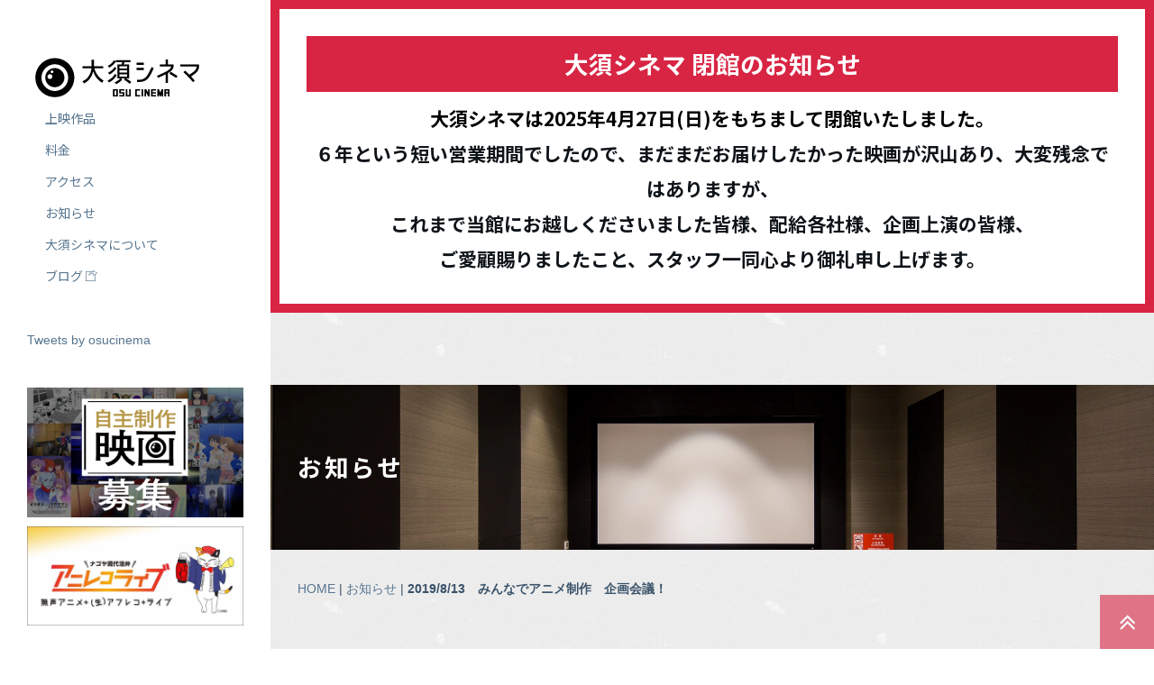

--- FILE ---
content_type: text/html
request_url: http://www.osucinema.com/topics/20190813.html
body_size: 20624
content:
<!DOCTYPE html>
<html lang="ja-JP">
 <head> 
  <meta charset="UTF-8"> 
  <meta http-equiv="content-type" content="text/html; charset=UTF-8"> 
  <meta name="google-site-verification" content="-cMtu2Ne8Li4gNzBATL23QBgJ5B5uu7FFNmhYb0NEJ4"> 
  <meta name="robots" content="index"> 
  <meta name="viewport" content="width=device-width, initial-scale=1"> 
  <meta name="description" content="「大須の街に映画館を復活させたい」という思いが出発点の大須シネマのサイトです。"> 
  <meta property="og:title" content="2019/8/13　みんなでアニメ制作　企画会議！｜ お知らせ｜大須シネマ"> 
  <meta property="og:type" content="website"> 
  <meta property="og:image" content="http://www.osucinema.com/bdflashinfo/thumbnail.png"> 
  <meta property="og:url" content="http://www.osucinema.com/topics/20190813.html"> 
  <meta property="og:site_name" content="大須シネマ"> 
  <meta property="og:description" content="「大須の街に映画館を復活させたい」という思いが出発点の大須シネマのサイトです。"> 
  <meta name="twitter:card" content="summary_large_image"> 
  <meta name="twitter:image" content="http://www.osucinema.com/bdflashinfo/thumbnail.png"> 
  <meta name="note:card" content="summary_large_image"> 
  <link rel="canonical" href="http://www.osucinema.com/topics/20190813.html"> 
  <title>2019/8/13　みんなでアニメ制作　企画会議！｜ お知らせ｜大須シネマ</title> 
  <link rel="stylesheet" type="text/css" href="../_module/styles/bind.css?v=17.0.4" id="bind-css"> 
  <link rel="stylesheet" type="text/css" href="../_dress/po012a/base.css?1746083461129"> 
  <link rel="stylesheet" type="text/css" href="20190813.css?1746083461130c0100" id="page-css">    
  <link rel="stylesheet" type="text/css" href="https://fonts.googleapis.com/css?family=Noto+Sans+JP:100,200,300,regular,500,600,700,800,900&amp;display=swap"> 
  <link rel="stylesheet" type="text/css" href="https://fonts.googleapis.com/css?family=Noto+Serif+JP:700&amp;display=swap"> 
  <link rel="stylesheet" type="text/css" href="../_webfonts.css?1746083461132" id="webfont-css"> 
  <link rel="stylesheet" type="text/css" href="../_csslinkbtn/btn-import.css?1746083446858" id="linkbtn-css"> 
  <!-- custom_tags_start --> 
  <link href="https://maxcdn.bootstrapcdn.com/font-awesome/4.7.0/css/font-awesome.min.css" rel="stylesheet"> 
  <link href="../_userdata/css/style.css" rel="stylesheet" type="text/css"> 
  <!-- custom_tags_end --> 
  <!-- Google tag (gtag.js) --> 
  <script async src="https://www.googletagmanager.com/gtag/js?id=G-1F685SJ8WN"></script> 
  <script>
  window.dataLayer = window.dataLayer || [];
  function gtag(){dataLayer.push(arguments);}
  gtag('js', new Date());

  gtag('config', 'G-1F685SJ8WN');
</script> 
  <!-- Global site tag (gtag.js) - Google Analytics --> 
  <script async src="https://www.googletagmanager.com/gtag/js?id=UA-127155822-1"></script> 
  <script>
  window.dataLayer = window.dataLayer || [];
  function gtag(){dataLayer.push(arguments);}
  gtag('js', new Date());

  gtag('config', 'UA-127155822-1');
</script> 
 </head> 
 <body id="l-3" class="l-3 l-fixed-side -dress_po012a bd-webp" data-type="responsive" data-ga-traking="true" data-layout-type="sidefixed" data-page-animation="none"> 
  <div id="page" class="bg-window "> 
   <div class="bg-document"> 
    <noscript> 
     <div id="js-off"> 
      <img src="../_module/images/noscript.gif" alt="Enable JavaScript in your browser. このウェブサイトはJavaScriptをオンにしてご覧下さい。"> 
     </div> 
    </noscript> 
    <div id="a-header" data-float="false" class="a-header   cssskin-_area_header"> 
     <header> 
      <div class="site_frame"> 
       <section> 
        <div id="bk664" class="b-plain -blog-article c-space_normal c-sp-space_normal c-sp-padding_normal is-pc-hide cssskin-_block_header" data-bk-id="bk664" data-shared="true" data-sharedname="_スマホヘッダ"> 
         <div class=" column -column1"> 
          <div class="c-none c-left"> 
           <div class="c-img   "> 
            <picture> 
             <source type="image/webp" srcset="../_src/75/osucinema_logo_s_bk.webp?v=1746083446858"> 
             <img src="../_src/75/osucinema_logo_s_bk.png?v=1746083446858" width="200" height="56" alt="大須シネマ" id="imgsrc75_1" loading="lazy"> 
            </picture> 
           </div> 
          </div> 
         </div> 
        </div> 
       </section> 
      </div> 
     </header> 
    </div> 
    <div id="a-billboard" class="a-billboard    cssskin-_area_billboard"> 
     <div class="site_frame"> 
      <section> 
       <div id="bk665" class="b-plain c-space_normal c-sp-space_normal c-sp-padding_init is-pc-hide cssskin-_block_billboard" data-bk-id="bk665" data-shared="true" data-sharedname="_スマホグローバルメニュー"> 
        <div class=" column -column1"> 
         <nav> 
          <div id="js-globalNavigation" data-slide-type="rightSlide" data-btn-position="rightTop_fixed"> 
           <div class=" -menu_center"> 
            <ul class="c-menu -menu_a menu-parts"> 
             <li class=" c-left"><a href="../movie/index.html" data-pid="41">上映作品</a></li> 
             <li class=" c-left"><a href="../price.html" data-pid="12">料金</a></li> 
             <li class=" c-left"><a href="../access.html" data-pid="14">アクセス</a></li> 
             <li class=" c-left"><a href="../topics/index.html" data-pid="21">お知らせ</a></li> 
             <li class=" c-left"><a href="../about.html" data-pid="16">大須シネマについて</a></li> 
             <li class=" c-left"><span class=" c-unlink">レンタルスペース</span></li> 
             <li class=" c-left"><a href="https://osucinema.blog.fc2.com" target="_blank" rel="noopener noreferrer">ブログ</a></li> 
            </ul> 
           </div> 
          </div> 
          <div id="spNavigationTrigger" class=" c-sp_navigation_btn"></div> 
         </nav> 
        </div> 
       </div> 
      </section> 
     </div> 
    </div> 
    <main> 
     <div id="a-site_contents" class="a-site_contents  noskin"> 
      <article> 
       <div class="site_frame"> 
        <div class="g-column"> 
         <div id="a-main" class="a-main column -col9 "> 
          <section> 
           <div id="bk93146" class="b-plain c-space_normal c-sp-space_normal c-padding_normal cssskin-attention" data-bk-id="bk93146" data-shared="true" data-sharedname="閉館のお知らせ"> 
            <div class=" column -column1"> 
             <h2 class=" c-title c-center">大須シネマ 閉館のお知らせ</h2> 
             <div class="c-lead c-center">
               大須シネマは2025年4月27日(日)をもちまして閉館いたしました。 
              <span style="background-color:#ffffff; color:#0f1419;"><br>６年という短い営業期間でしたので、まだまだお届けしたかった映画が沢山あり、大変残念ではありますが、<br class="pc">これまで当館にお越しくださいました皆様、配給各社様、企画上演の皆様、<br class="pc">ご愛顧賜りましたこと、スタッフ一同心より御礼申し上げます。</span> 
             </div> 
            </div> 
           </div> 
           <div id="bk666" class="b-plain -bg-stretch c-space_normal c-sp-space_normal c-sp-padding_normal cssskin-page_h2" data-bk-id="bk666" data-shared="true" data-sharedname="お知らせ詳細共通タイトル"> 
            <div class=" column -column1"> 
             <h2 class=" c-title"><span>お知らせ</span></h2> 
            </div> 
           </div> 
           <div id="bk667" class="b-plain c-space_normal c-sp-space_normal c-padding_normal c-sp-padding_normal bd-sm-smart cssskin-_block_main" data-bk-id="bk667" data-shared="true" data-sharedname="_パンくず"> 
            <div class=" column -column1"> 
             <!-- パンくず 現在地までのパンくずリストを表示できるブロック。 --> 
             <p class="c-credit"></p> 
             <div class="c-breadcrumb"> 
              <a href="../index.html" data-pid="8">HOME</a> | 
              <a href="index.html" data-pid="21">お知らせ</a> | 
              <em>2019/8/13　みんなでアニメ制作　企画会議！</em> 
             </div> 
             <p></p> 
            </div> 
           </div> 
           <div id="bk668" class="b-plain c-space_normal c-sp-space_normal c-padding_normal c-sp-padding_normal cssskin-movie_tittle" data-bk-id="bk668"> 
            <div class=" column -column1"> 
             <h2 class=" c-title"><span>2019/8/13　みんなでアニメ制作　企画会議！</span></h2> 
             <p class=" c-body">素人アニメ団のオリジナルアニメーション「小さな心とドラゴンライド」の新作映像の企画会議を開催します！<br>これからどういうフィルムを作っていくのかなど、投票形式で公開会議を開催しますので、是非ご参加頂き、一緒にアニメーションの完成に向けて楽しみましょう！<br><br>また、このイベントで決めていくフィルムの実際のアニメーション制作作業へのご参加も今後可能です！<br>経験の有無は不問です！<br>やってみたい！という心さえあれば、一緒にやってみましょう！</p> 
             <h4 class=" c-small_headline">スケジュール</h4> 
             <p class="c-lead">2019/8/13（火）</p> 
             <p class=" c-body">18:30〜19:30<br>&nbsp;</p> 
             <p class="c-lead">参加費</p> 
             <p class=" c-body">2,000円<br>&nbsp;</p> 
             <div class=" c-body c-center"> 
              <span class=" d-large_font"><a href="https://docs.google.com/forms/d/12HydRuCh2BEzsvJenmoFh39jjLXJskMrMKmmubHwQb8/viewform?chromeless=1&amp;edit_requested=true" target="_blank" rel="noopener noreferrer" class="btn-default">詳しく＆お申込みはこちらから</a></span> 
             </div> 
            </div> 
           </div> 
           <div id="bk675" class="b-plain c-space_normal c-sp-space_normal c-padding_normal c-sp-padding_normal cssskin-_block_main" data-bk-id="bk675"> 
            <div class=" column -column1"> 
             <div class="c-none"> 
              <div class="c-img   "> 
               <picture> 
                <source type="image/webp" srcset="../_src/252/img20190718111303805177.webp?v=1746083446858"> 
                <img src="../_src/252/img20190718111303805177.jpg?v=1746083446858" width="2040" height="1088" alt="" id="imgsrc252_1" loading="lazy"> 
               </picture> 
              </div> 
             </div> 
            </div> 
           </div> 
          </section> 
         </div> 
         <div id="a-side-a" data-float="false" class="a-side-a column -col3 " data-fixed-size="300px"> 
          <section> 
           <div id="bk669" class="b-plain c-space_normal c-sp-space_normal c-sp-padding_normal cssskin-_block_side_a" data-bk-id="bk669" data-shared="true" data-sharedname="_グローバルメニューs"> 
            <div class=" column -column1"> 
             <h1 class=" c-page_title c-center"> 
              <div class="c-img    js-mouse_overs"> 
               <a href="../index.html" data-pid="8"> 
                <picture> 
                 <source type="image/webp" srcset="../_src/77/osucinema_logo_s_bk_20190522144226965.webp?v=1746083446858"> 
                 <img src="../_src/77/osucinema_logo_s_bk_20190522144226965.png?v=1746083446858" width="200" height="56" alt="" id="imgsrc77_1" loading="lazy"> 
                </picture> 
                <picture> 
                 <source type="image/webp" srcset="../_src/87/osucinema_logo_s_bk_20190522144226965.webp?v=1746083446858"> 
                 <img src="../_src/87/osucinema_logo_s_bk_20190522144226965.png?v=1746083446858" alt="" id="imgsrc87_2" class=" js-over_img"> 
                </picture></a> 
              </div><br></h1> 
             <nav> 
              <ul class="c-menu -menu_a menu-parts -v c-center"> 
               <li class=" c-left"><a href="../movie/index.html" data-pid="41">上映作品</a></li> 
               <li class=" c-left"><a href="../price.html" data-pid="12">料金</a></li> 
               <li class=" c-left"><a href="../access.html" data-pid="14">アクセス</a></li> 
               <li class=" c-left"><a href="../topics/index.html" data-pid="21">お知らせ</a></li> 
               <li class=" c-left"><a href="../about.html" data-pid="16">大須シネマについて</a></li> 
               <li class=" c-left"><a href="https://osucinema.blog.fc2.com" target="_blank" rel="noopener noreferrer">ブログ<span class="bindicon-next-2"></span></a></li> 
              </ul> 
             </nav> 
            </div> 
           </div> 
           <div id="bk670" class="b-plain c-space_normal c-sp-space_normal c-sp-padding_normal cssskin-_block_side_a" data-bk-id="bk670" data-shared="true" data-sharedname="_カートを見るs"> 
            <div class=" column -column1"> 
             <div class="twitter-wrap"> 
              <a class="twitter-timeline" data-height="400" data-theme="light" href="https://twitter.com/osucinema?ref_src=twsrc%5Etfw">Tweets by osucinema</a> 
              <script async src="https://platform.twitter.com/widgets.js" charset="utf-8"></script> 
              <!-- <a class="twitter-timeline" href="https://twitter.com/osucinema?ref_src=twsrc%5Etfw">Tweets by osucinema</a> <script async src="https://platform.twitter.com/widgets.js" charset="utf-8"></script> <a class="twitter-timeline" href="https://twitter.com/osucinema?ref_src=twsrc%5Etfw">Tweets by osucinema</a> <script async src="https://platform.twitter.com/widgets.js" charset="utf-8"></script> --> 
             </div> 
            </div> 
           </div> 
           <div id="bk803" class="b-plain c-space_normal c-sp-space_normal c-sp-padding_normal cssskin-_block_side_a" data-bk-id="bk803" data-shared="true" data-sharedname="_サイトバナーs"> 
            <div class=" column -column1"> 
             <div class=" c-body c-center"> 
              <div class="c-img   "> 
               <a href="independent/" target="_blank" rel="noopener noreferrer"> 
                <picture> 
                 <source type="image/webp" srcset="../_src/70647/jisyuseisaku_web2_04.webp?v=1746083446858"> 
                 <img src="../_src/70647/jisyuseisaku_web2_04.jpg?v=1746083446858" width="640" height="384" alt="" id="imgsrc70647_1" loading="lazy"> 
                </picture></a> 
              </div> 
             </div> 
             <div class=" c-body c-center"> 
              <div class="c-img   "> 
               <a href="http://www.jidda.jp/anirecolive.html" target="_blank" rel="noopener noreferrer"> 
                <picture> 
                 <source type="image/webp" srcset="../_src/70643/anireco_bban.webp?v=1746083446858"> 
                 <img src="../_src/70643/anireco_bban.jpg?v=1746083446858" width="1000" height="460" alt="" id="imgsrc70643_1" loading="lazy"> 
                </picture></a> 
              </div> 
             </div> 
            </div> 
           </div> 
           <div id="bk671" class="b-plain c-space_normal c-sp-space_normal c-sp-padding_normal cssskin-_block_side_a" data-bk-id="bk671" data-shared="true" data-sharedname="_営業時間s"> 
            <div class=" column -column1"> 
             <div class="c-enclosure c-center"> 
              <span>大須シネマ<br></span> 
              <span class=" d-small_font">名古屋市中区大須三丁目27番12号</span> 
              <br> 
              <span><a href="tel:052-253-5815"><span class="bindicon-phone2"></span>052-253-5815</a><br><a href="mailto:info@osucinema.com"><span class="bindicon-envelop"></span>info@osucinema.com</a><br></span> 
              <hr class="c-hr"> 
              <span><br>営業時間<br></span> 
              <span class=" d-small_font">当日一回目の上映の30分前<br>開館・チケットの販売開始<br></span> 
              <span><span class=" d-small_font">〜映画終了まで</span><br><span class=" d-largest_font"><a href="https://twitter.com/osucinema" target="_blank" rel="noopener noreferrer"><span class="bindicon-twitter3"></span></a><a href="https://www.instagram.com/osucinema/" target="_blank" rel="noopener noreferrer"><span class="bindicon-instagram2"></span></a></span></span> 
             </div> 
             <p class="c-note">【劇場へのお電話でお答えできること】<br>　・上映時間<br>　・場所のご案内<br>上記以外のお問い合わせはメールにてお願いします。<br>劇場では上映・受付業務優先となり、お電話に出ることが出来ない場合もございます。予めご了承ください。</p> 
            </div> 
           </div> 
          </section> 
         </div> 
        </div> 
       </div> 
      </article> 
     </div> 
    </main> 
    <div id="a-footer" data-float="false" class="a-footer   cssskin-_area_footer"> 
     <footer> 
      <div class="site_frame"> 
       <div id="bk673" class="b-both_diff -left_large -blog-article c-sp-space_init cssskin-_block_footer" data-bk-id="bk673" data-shared="true" data-sharedname="_フッタガイド"> 
        <div class=" g-column"> 
         <div class=" column -col8 -col_main"> 
          <nav> 
           <div class=" -menu_left"> 
            <ul class="c-menu -menu_a menu-parts"> 
             <li class=" c-left"><a href="../movie/index.html" data-pid="41">上映作品</a></li> 
             <li class=" c-left"><a href="../price.html" data-pid="12">料金</a></li> 
             <li class=" c-left"><a href="../access.html" data-pid="14">アクセス</a></li> 
             <li class=" c-left"><a href="../topics/index.html" data-pid="21">お知らせ</a></li> 
             <li class=" c-left"><a href="../about.html" data-pid="16">大須シネマについて</a></li> 
             <li class=" c-left"><a href="https://osucinema.blog.fc2.com" target="_blank" rel="noopener noreferrer">ブログ</a></li> 
            </ul> 
           </div> 
          </nav> 
         </div> 
         <div class=" column -col4 -col_sub"> 
          <div class="c-none c-right"> 
           <div class=" c-images"> 
            <div class="c-img   "> 
             <a href="https://www.instagram.com/osucinema/" target="_blank" rel="noopener noreferrer"> 
              <picture> 
               <source type="image/webp" srcset="../_src/124/sign.webp?v=1746083446858"> 
               <img src="../_src/124/sign.png?v=1746083446858" width="60" height="60" alt="" id="imgsrc124_1" loading="lazy"> 
              </picture></a> 
            </div> 
            <div class="c-img   "> 
             <a href="https://twitter.com/osucinema" target="_blank" rel="noopener noreferrer"> 
              <picture> 
               <source type="image/webp" srcset="../_src/59/twitter.webp?v=1746083446858"> 
               <img src="../_src/59/twitter.png?v=1746083446858" width="60" height="60" alt="" id="imgsrc59_1" loading="lazy"> 
              </picture></a> 
            </div> 
           </div> 
          </div> 
         </div> 
        </div> 
       </div> 
       <div id="bk674" class="b-plain c-space_normal c-sp-space_normal c-sp-padding_normal" data-bk-id="bk674" data-shared="true" data-sharedname="_フッタ"> 
        <div class=" column -column1"> 
         <div id="page_top"> 
          <a href="#" class="c-link_top js-link_scroller"></a> 
         </div> 
         <div class="c-credit c-center">
           Copyright 大須シネマ All Rights Reserved. 
         </div> 
        </div> 
       </div> 
      </div> 
     </footer> 
    </div> 
    <div id="w-top-left" class="w-base w-top w-left"> 
    </div> 
    <div id="w-top-right" class="w-base w-top w-right"> 
    </div> 
    <div id="w-middle-left" class="w-base w-middle w-left"> 
    </div> 
    <div id="w-middle-right" class="w-base w-middle w-right"> 
    </div> 
    <div id="w-bottom-left" class="w-base w-bottom w-left"> 
    </div> 
    <div id="w-bottom-right" class="w-base w-bottom w-right"> 
    </div> 
   </div> 
  </div> 
  <script src="../_module/lib/lib.js?v=17.0.4" defer></script> 
  <script src="../_module/scripts/bind.js?v=17.0.4" id="script-js" defer></script> 
  <!--[if lt IE 9]><script src="../_module/lib/html5shiv.min.js?v=17.0.4"></script><![endif]--> 
  <!-- custom_tags_start --> 
  <script type="text/javascript">
</script> 
  <!-- custom_tags_end -->  
 </body>
</html>

--- FILE ---
content_type: text/css
request_url: http://www.osucinema.com/_dress/po012a/base.css?1746083461129
body_size: 22356
content:
@charset "utf-8";.bd-webp.-dress_po012a .c-large_headline {background-image:url("images/po012_h3_a.webp");background-position:center bottom;background-repeat:no-repeat;text-align:center;padding-bottom:20px;margin-bottom:1em;}.bd-no-webp.-dress_po012a .c-large_headline {background-image:url("images/po012_h3_a.png");background-position:center bottom;background-repeat:no-repeat;text-align:center;padding-bottom:20px;margin-bottom:1em;}.-dress_po012a .c-small_headline {font-size:1.3em;color:#444444;line-height:1.5;}.-dress_po012a .c-page_title {color:#ffffff;font-size:3em;text-align:left;text-shadow:3px 3px 10px rgba(0, 0, 0, 0.6);letter-spacing:0.1em;}.-dress_po012a .c-body {color:#444444;margin-bottom:10px;}.bd-webp.-dress_po012a .c-title {letter-spacing:0.1em;color:#444444;background-image:url("images/po012_h2_a.webp");background-position:center bottom;background-repeat:no-repeat;padding-bottom:0.6em;margin-top:30px;margin-bottom:15px;}.bd-no-webp.-dress_po012a .c-title {letter-spacing:0.1em;color:#444444;background-image:url("images/po012_h2_a.png");background-position:center bottom;background-repeat:no-repeat;padding-bottom:0.6em;margin-top:30px;margin-bottom:15px;}.-dress_po012a .c-enclosure {border:1px solid rgb(236, 236, 236);}.-dress_po012a .c-hr {border-color:rgb(68, 97, 123);}.-dress_po012a .c-menu.-menu_a li {line-height:2.5;border-width:0px;border-style:none;}.-dress_po012a .c-menu.-menu_a {height:100%;border-width:0px;border-style:none;}.-dress_po012a .c-menu.-menu_b li {border-style:none;}.-dress_po012a .c-menu.-menu_b li a {color:#57758f;}.bd-webp.-dress_po012a .c-menu.-menu_d {padding:30px;margin:0px;background-image:url("images/po012_menu-d_bg.webp");background-color:#343434;}.bd-no-webp.-dress_po012a .c-menu.-menu_d {padding:30px;margin:0px;background-image:url("images/po012_menu-d_bg.png");background-color:#343434;}.bd-webp.-dress_po012a .c-menu.-menu_d li a {color:#ffffff;background-image:url("images/transparent.webp");background-color:transparent;}.bd-no-webp.-dress_po012a .c-menu.-menu_d li a {color:#ffffff;background-image:url("images/transparent.gif");background-color:transparent;}.bd-webp.-dress_po012a .c-menu.-menu_d li .c-unlink {background-color:transparent;background-image:url("images/transparent.webp");}.bd-no-webp.-dress_po012a .c-menu.-menu_d li .c-unlink {background-color:transparent;background-image:url("images/transparent.gif");}.-dress_po012a .m-motion.-g .lavalamp-object {color:#ffffff;background-color:transparent;border:3px solid rgb(68, 97, 123);border-radius:15px;}.-dress_po012a .m-motion.-j .lavalamp-object {border-top:2px solid rgb(68, 97, 123);border-bottom-color:rgba(68, 97, 123, 0);border-left-color:rgba(68, 97, 123, 0);border-right-color:rgba(69, 110, 28, 0);}.-dress_po012a .m-motion.-f > li > a + ul:before {border-top:5px solid rgb(68, 97, 123);border-bottom-color:rgba(68, 97, 123, 0);border-left-color:rgba(68, 97, 123, 0);border-right-color:rgba(68, 97, 123, 0);}.-dress_po012a .c-menu.-menu_d li {border-style:none;}.-dress_po012a .c-menu.-menu_b {border-style:none;}.-dress_po012a .c-menu.-v.-menu_b li {border-style:none;}.-dress_po012a .c-menu.-v.-menu_b {border-style:none;}.-dress_po012a .c-menu.-v.-menu_b li:first-child {color:#44617b;}.-dress_po012a .c-menu.-v.-menu_b li ul li:first-child {border-style:none;}.-dress_po012a .c-menu li a:hover {opacity:1;color:#3a536a;}.-dress_po012a .m-motion.-f > li > .c-unlink + ul:before {border-top:5px solid rgb(68, 97, 123);border-bottom-color:rgba(68, 97, 123, 0);border-left-color:rgba(68, 97, 123, 0);border-right-color:rgba(68, 97, 123, 0);}.-dress_po012a .m-motion.-f > li > ul li:first-child:before {border-top-color:rgba(68, 97, 123, 0);border-bottom:5px solid rgb(68, 97, 123);border-left-color:rgba(68, 97, 123, 0);border-right-color:rgba(68, 97, 123, 0);}.-dress_po012a .m-motion.-f > li > ul > li a {background-color:#44617b;color:#ffffff;}.-dress_po012a .m-motion.-f > li > ul > li .c-unlink {background-color:#44617b;color:#ffffff;}.-dress_po012a .m-motion.-f li a:hover {opacity:1;background-color:transparent;border-style:none;}.-dress_po012a .m-motion.-i li a {background-color:#44617b;color:#ffffff;border-top-style:none;border-top-color:rgba(52, 52, 52, 0);border-bottom:2px solid rgb(52, 52, 52);border-left-style:none;border-left-color:rgba(52, 52, 52, 0);border-right:1px solid rgb(52, 52, 52);}.-dress_po012a .m-motion.-h li a {background-color:#44617b;color:#ffffff;}.-dress_po012a .c-menu.-menu_c li a {background-color:#44617b;color:#ffffff;line-height:2;}.-dress_po012a .c-menu.-menu_c li .c-unlink {background-color:#44617b;color:#ffffff;line-height:2;}.-dress_po012a .c-menu.-menu_c {background-color:#44617b;}.-dress_po012a .m-motion.-f > li > ul > li a:hover {background-color:#343434;color:#ffffff;border-bottom-width:1px;border-bottom-style:solid;}.-dress_po012a .m-motion li a:hover {opacity:1;}.-dress_po012a .c-menu.-menu_c li .c-current {background-color:#343434;}.-dress_po012a .c-menu.-menu_e {background-image:linear-gradient(to bottom,#44617b 49%,#3a536a 50%);color:#ffffff;}.-dress_po012a .c-menu.-menu_e li a {color:#ffffff;background-image:linear-gradient(to bottom,#44617b 49%,#3a536a 50%);}.-dress_po012a .c-menu.-menu_e li .c-unlink {background-image:linear-gradient(to bottom,#44617b 49%,#3a536a 50%);color:#ffffff;}.-dress_po012a .c-menu.-menu_b li .c-current {color:#3a536a;}.-dress_po012a .c-menu.-menu_e li .c-current {color:#ffffff;opacity:1;}.-dress_po012a .c-menu.-menu_e li a:hover {opacity:0.8;}.-dress_po012a .c-menu.-v.-menu_c li {border-style:none;}.-dress_po012a .c-menu.-menu_c li {border-style:none;}.bd-webp.-dress_po012a .c-cart .c-large_headline {background-image:url("images/po012_h3_w.webp");background-repeat:no-repeat;background-position:center bottom;text-align:center;color:#ffffff;padding-bottom:20px;margin-bottom:30px;}.bd-no-webp.-dress_po012a .c-cart .c-large_headline {background-image:url("images/po012_h3_w.png");background-repeat:no-repeat;background-position:center bottom;text-align:center;color:#ffffff;padding-bottom:20px;margin-bottom:30px;}.bd-webp.-dress_po012a .c-cart {background-image:url("images/po012_cart_bg.webp");background-color:#44617b;padding:2em;}.bd-no-webp.-dress_po012a .c-cart {background-image:url("images/po012_cart_bg.png");background-color:#44617b;padding:2em;}.-dress_po012a .c-cart .c-body {color:#ffffff;}.-dress_po012a .c-cart .c-cart_buying_area {color:#44617b;background-color:rgba(255, 255, 255, 0.88);}.-dress_po012a .c-cart .c-cart_buying_area .c-center {color:#44617b;}.-dress_po012a .c-cart .c-cart_thumbnail li {color:#ffffff;}.-dress_po012a .c-cart .c-cart_table {color:#ffffff;}.-dress_po012a .c-cart .c-list_table {color:#ffffff;border:1px solid rgb(68, 97, 123);}.-dress_po012a .c-cart .c-list_indent {color:#ffffff;border-color:#ffffff;}.-dress_po012a .c-cart .c-list_table th {background-color:#44617b;border-color:#ffffff;}.-dress_po012a .c-cart .c-list_table td {border-color:rgb(68, 97, 123);}.-dress_po012a .c-cart .c-cart_table th {border-color:#ffffff;}.-dress_po012a .c-cart .c-cart_table td {border-color:#ffffff;}.-dress_po012a .c-cart .c-list_indent th {border-color:#ffffff;}.-dress_po012a .c-cart .c-list_indent td {border-color:#ffffff;}.-dress_po012a .c-pager span {display:none;}.-dress_po012a .c-pager a {background-color:rgb(255,255,255);padding:0.8em;margin:2px;}.-dress_po012a .c-pager a:hover {background-color:#3a536a;opacity:1;color:#ffffff;}.-dress_po012a .c-pager {font-size:0.8em;}.-dress_po012a .c-pager .c-current {background-color:#3a536a;color:#ffffff;display:inline;padding:0.8em;margin:2px;}.-dress_po012a .c-breadcrumb {color:#3a536a;}.-dress_po012a .a-footer .c-menu.-menu_a {padding-left:15px;margin:0px;}.-dress_po012a .a-footer .c-menu.-menu_a li a {font-size:13px;vertical-align:middle;padding:0em 1em 0em 0em;line-height:60px;}.-dress_po012a .a-footer .c-menu.-menu_a li .c-unlink {font-size:13px;vertical-align:middle;padding-right:1em;}.-dress_po012a .b-tab_contents {background-color:#44617b;color:#ffffff;padding:20px;}.-dress_po012a.b-tab_contents {background-color:#44617b;color:#ffffff;padding:20px;}.-dress_po012a .b-tab_navigation li.-active a {background-color:#44617b;color:#ffffff;}.-dress_po012a.b-tab_navigation li.-active a {background-color:#44617b;color:#ffffff;}.-dress_po012a .b-tab_navigation li {color:#ffffff;background-color:#3a536a;}.-dress_po012a.b-tab_navigation li {color:#ffffff;background-color:#3a536a;}.-dress_po012a .b-tab_navigation li a:hover {background-color:#44617b;opacity:1;}.-dress_po012a.b-tab_navigation li a:hover {background-color:#44617b;opacity:1;}.-dress_po012a .b-tab .c-body {color:#ffffff;padding:30px;}.-dress_po012a.b-tab .c-body {color:#ffffff;padding:30px;}.-dress_po012a .b-tab_navigation li a {background-color:#3a536a;}.-dress_po012a.b-tab_navigation li a {background-color:#3a536a;}.-dress_po012a .b-accordion_navigation {background-color:#44617b;}.-dress_po012a.b-accordion_navigation {background-color:#44617b;}.-dress_po012a .b-accordion_navigation a:hover {background-color:#3a536a;color:#ffffff;}.-dress_po012a.b-accordion_navigation a:hover {background-color:#3a536a;color:#ffffff;}.-dress_po012a .b-accordion_navigation a {background-color:#44617b;color:#ffffff;}.-dress_po012a.b-accordion_navigation a {background-color:#44617b;color:#ffffff;}.-dress_po012a .b-tab .c-small_headline {color:#343434;}.-dress_po012a.b-tab .c-small_headline {color:#343434;}.-dress_po012a .-slider .b-tab_contents .column {padding:20px;}.-dress_po012a .b-headlines .c-body {color:#ffffff;padding-top:20px;padding-right:50px;padding-left:50px;}.-dress_po012a.b-headlines .c-body {color:#ffffff;padding-top:20px;padding-right:50px;padding-left:50px;}.-dress_po012a .b-headlines .c-title {color:#ffffff;padding-right:3%;padding-left:3em;}.-dress_po012a.b-headlines .c-title {color:#ffffff;padding-right:3%;padding-left:3em;}.bd-webp.-dress_po012a .b-headlines .c-large_headline {color:#ffffff;text-align:center;background-image:url("images/po012_h3_w.webp");padding-top:50px;padding-right:50px;padding-left:50px;margin:0px;}.bd-no-webp.-dress_po012a .b-headlines .c-large_headline {color:#ffffff;text-align:center;background-image:url("images/po012_h3_w.png");padding-top:50px;padding-right:50px;padding-left:50px;margin:0px;}.bd-webp.-dress_po012a.b-headlines .c-large_headline {color:#ffffff;text-align:center;background-image:url("images/po012_h3_w.webp");padding-top:50px;padding-right:50px;padding-left:50px;margin:0px;}.bd-no-webp.-dress_po012a.b-headlines .c-large_headline {color:#ffffff;text-align:center;background-image:url("images/po012_h3_w.webp");padding-top:50px;padding-right:50px;padding-left:50px;margin:0px;}.-dress_po012a .b-headlines .c-small_headline {color:#ffffff;padding-top:10px;padding-right:50px;padding-left:50px;}.-dress_po012a.b-headlines .c-small_headline {color:#ffffff;padding-top:10px;padding-right:50px;padding-left:50px;}.-dress_po012a .b-headlines .c-lead {color:#ffffff;padding-top:10px;padding-right:50px;padding-left:50px;}.-dress_po012a.b-headlines .c-lead {color:#ffffff;padding-top:10px;padding-right:50px;padding-left:50px;}.-dress_po012a .b-headlines .c-blockquote {color:#ffffff;}.-dress_po012a.b-headlines .c-blockquote {color:#ffffff;}.bd-webp.-dress_po012a .b-headlines {background-image:url("images/po012_headlines_bg.webp");background-repeat:repeat;background-size:auto;background-color:#343434;}.bd-no-webp.-dress_po012a .b-headlines {background-image:url("images/po012_headlines_bg.png");background-repeat:repeat;background-size:auto;background-color:#343434;}.bd-webp.-dress_po012a.b-headlines {background-image:url("images/po012_headlines_bg.webp");background-repeat:repeat;background-size:auto;background-color:#343434;}.bd-no-webp.-dress_po012a.b-headlines {background-image:url("images/po012_headlines_bg.webp");background-repeat:repeat;background-size:auto;background-color:#343434;}.-dress_po012a .b-album .c-body {text-align:left;}.-dress_po012a.b-album .c-body {text-align:left;}.-dress_po012a .b-headlines .c-enclosure {color:#ffffff;}.-dress_po012a.b-headlines .c-enclosure {color:#ffffff;}.-dress_po012a .b-headlines .c-note {color:#ffffff;}.-dress_po012a.b-headlines .c-note {color:#ffffff;}.-dress_po012a .b-headlines .c-credit {color:#ffffff;}.-dress_po012a.b-headlines .c-credit {color:#ffffff;}.bd-webp.-dress_po012a .a-main {background-image:url("images/po012_main_bg.webp");background-color:#ececec;}.bd-no-webp.-dress_po012a .a-main {background-image:url("images/po012_main_bg.png");background-color:#ececec;}.-dress_po012a .a-footer .b-both_diff.-left_large .column.-col8 {width:80%;}.-dress_po012a .a-footer .b-both_diff.-left_large .column.-col4 {width:20%;text-align:right;}.-dress_po012a .a-footer {background-color:rgba(68, 97, 123, 0.2);}.-dress_po012a .a-main .c-enclosure {color:#ffffff;background-color:#d82544;padding:5px;border-style:none;}.-dress_po012a a {color:#57758f;}.-dress_po012a .a-footer .b-plain {background-color:#333333;color:#ffffff;}.-dress_po012a .a-footer .b-plain .c-img_comment {color:#ffffff;}.-dress_po012a .a-footer .b-plain .c-body {color:#ffffff;}.-dress_po012a .a-footer .b-plain .c-title {color:#ffffff;}.-dress_po012a .c-blog-category {border-style:none;border-color:rgb(0, 0, 0);}.-dress_po012a .a-footer .m-motion.-g a {color:#ffffff;}.-dress_po012a .a-footer .m-motion.-f a {color:#ffffff;}.-dress_po012a .a-footer .m-motion.-j a {color:#ffffff;}.-dress_po012a .a-footer .b-both_diff .column.-col4 {font-size:0px;}.-dress_po012a .a-main .c-credit {font-size:12px;line-height:1.5;}.-dress_po012a .c-note {font-size:0.9em;}.-dress_po012a .a-footer .c-credit {font-size:0.9em;}.-dress_po012a .a-main .c-img .c-img_comment {font-size:12px;line-height:1.5;}@media only screen and (max-width: 641px) {.-dress_po012a .c-page_title {font-size:2em;text-align:center;padding-top:1em;padding-bottom:1em;}.-dress_po012a .b-tab_navigation li {font-size:12px;}.-dress_po012a.b-tab_navigation li {font-size:12px;}.-dress_po012a .c-device_outer {background-color:#333333;}.-dress_po012a .c-device_outer .c-device_changer  {color:#ffffff;}.-dress_po012a li {border-top-color:rgb(0, 0, 0);border-bottom:2px solid rgb(68, 97, 123);border-left-color:rgb(0, 0, 0);border-right-color:rgb(0, 0, 0);}}@media print,screen and (max-width: 768px) {.-dress_po012a #spNavigationTrigger {border:2px solid #ffffff;border-radius:100%;margin-top:-20px;margin-right:20px;}.-dress_po012a #spNavigationTrigger .c-sp-navigation_line1,.-dress_po012a #spNavigationTrigger .c-sp-navigation_line2,.-dress_po012a #spNavigationTrigger .c-sp-navigation_line3 {border-width:3px;border-color:#44617b;}.-dress_po012a #js-globalNavigation {width:50%;padding:0px;margin-left:50%;}.-dress_po012a#js-globalNavigation {width:50%;padding:0px;margin-left:50%;}.bd-webp.-dress_po012a #js-globalNavigation .c-menu li,.-dress_po012a #js-globalNavigation .m-motion li {background-color:transparent;line-height:1.8;background-image:url("images/transparence.webp");border-style:none;padding:0px;margin:0px;}.bd-no-webp.-dress_po012a #js-globalNavigation .c-menu li,.-dress_po012a #js-globalNavigation .m-motion li {background-color:transparent;line-height:1.8;background-image:url("images/transparence.png");border-style:none;padding:0px;margin:0px;}.bd-webp.-dress_po012a#js-globalNavigation .c-menu li,.-dress_po012a#js-globalNavigation .m-motion li {background-color:transparent;line-height:1.8;background-image:url("images/transparence.webp");border-style:none;padding:0px;margin:0px;}.bd-no-webp.-dress_po012a#js-globalNavigation .c-menu li,.-dress_po012a#js-globalNavigation .m-motion li {background-color:transparent;line-height:1.8;background-image:url("images/transparence.webp");border-style:none;padding:0px;margin:0px;}.-dress_po012a #js-globalNavigation .c-menu li.c-sp-closer,.-dress_po012a #js-globalNavigation .m-motion li.c-sp-closer {text-align:right;color:#57758f;}.-dress_po012a#js-globalNavigation .c-menu li.c-sp-closer,.-dress_po012a#js-globalNavigation .m-motion li.c-sp-closer {text-align:right;color:#57758f;}.-dress_po012a .c-menu.-v.-menu_a li a {border-style:none;}.-dress_po012a .c-menu.-v.-menu_a li .c-unlink {border-style:none;}.-dress_po012a .c-menu.-menu_c {padding:0px;}.-dress_po012a .m-motion.-f > li > ul > li a {background-color:transparent;color:#000000;}.-dress_po012a .m-motion.-f > li > ul > li a:hover {background-color:transparent;}.-dress_po012a .m-motion.-f > li > ul > li .c-unlink {background-color:transparent;color:#000000;}.-dress_po012a .m-motion.-f > li > ul > li {border-style:none;}.-dress_po012a .m-motion.-h li {border-style:none;}.-dress_po012a .m-motion.-i li {border-style:none;}.-dress_po012a .c-menu.-menu_e li ul {margin-left:0px;}.bd-webp.-dress_po012a #js-globalNavigation .c-menu,.-dress_po012a #js-globalNavigation .m-motion {background-color:transparent;background-image:url("images/transparence.webp");border-style:none;padding:0px;margin:0px;}.bd-no-webp.-dress_po012a #js-globalNavigation .c-menu,.-dress_po012a #js-globalNavigation .m-motion {background-color:transparent;background-image:url("images/transparence.png");border-style:none;padding:0px;margin:0px;}.bd-webp.-dress_po012a#js-globalNavigation .c-menu,.-dress_po012a#js-globalNavigation .m-motion {background-color:transparent;background-image:url("images/transparence.webp");border-style:none;padding:0px;margin:0px;}.bd-no-webp.-dress_po012a#js-globalNavigation .c-menu,.-dress_po012a#js-globalNavigation .m-motion {background-color:transparent;background-image:url("images/transparence.webp");border-style:none;padding:0px;margin:0px;}.bd-webp.-dress_po012a #js-globalNavigation .c-menu li a,.-dress_po012a #js-globalNavigation .m-motion li a {background-color:transparent;background-image:url("images/transparence.webp");line-height:1.8;text-align:left;color:#57758f;border-style:none;padding:0em 1em 0.5em 1em;margin:0px;}.bd-no-webp.-dress_po012a #js-globalNavigation .c-menu li a,.-dress_po012a #js-globalNavigation .m-motion li a {background-color:transparent;background-image:url("images/transparence.png");line-height:1.8;text-align:left;color:#57758f;border-style:none;padding:0em 1em 0.5em 1em;margin:0px;}.bd-webp.-dress_po012a#js-globalNavigation .c-menu li a,.-dress_po012a#js-globalNavigation .m-motion li a {background-color:transparent;background-image:url("images/transparence.webp");line-height:1.8;text-align:left;color:#57758f;border-style:none;padding:0em 1em 0.5em 1em;margin:0px;}.bd-no-webp.-dress_po012a#js-globalNavigation .c-menu li a,.-dress_po012a#js-globalNavigation .m-motion li a {background-color:transparent;background-image:url("images/transparence.webp");line-height:1.8;text-align:left;color:#57758f;border-style:none;padding:0em 1em 0.5em 1em;margin:0px;}.bd-webp.-dress_po012a #js-globalNavigation .c-menu li .c-unlink,.-dress_po012a #js-globalNavigation .m-motion li .c-unlink {background-color:transparent;background-image:url("images/transparence.webp");line-height:1.8;text-align:left;color:#57758f;border-style:none;padding:0em 1em 0.5em 1em;margin:0px;}.bd-no-webp.-dress_po012a #js-globalNavigation .c-menu li .c-unlink,.-dress_po012a #js-globalNavigation .m-motion li .c-unlink {background-color:transparent;background-image:url("images/transparence.png");line-height:1.8;text-align:left;color:#57758f;border-style:none;padding:0em 1em 0.5em 1em;margin:0px;}.bd-webp.-dress_po012a#js-globalNavigation .c-menu li .c-unlink,.-dress_po012a#js-globalNavigation .m-motion li .c-unlink {background-color:transparent;background-image:url("images/transparence.webp");line-height:1.8;text-align:left;color:#57758f;border-style:none;padding:0em 1em 0.5em 1em;margin:0px;}.bd-no-webp.-dress_po012a#js-globalNavigation .c-menu li .c-unlink,.-dress_po012a#js-globalNavigation .m-motion li .c-unlink {background-color:transparent;background-image:url("images/transparence.webp");line-height:1.8;text-align:left;color:#57758f;border-style:none;padding:0em 1em 0.5em 1em;margin:0px;}.bd-webp.-dress_po012a #js-globalNavigation .c-menu li a:hover,.-dress_po012a #js-globalNavigation .m-motion li a:hover {background-color:transparent;background-image:url("images/transparence.webp");border-style:none;}.bd-no-webp.-dress_po012a #js-globalNavigation .c-menu li a:hover,.-dress_po012a #js-globalNavigation .m-motion li a:hover {background-color:transparent;background-image:url("images/transparence.png");border-style:none;}.bd-webp.-dress_po012a#js-globalNavigation .c-menu li a:hover,.-dress_po012a#js-globalNavigation .m-motion li a:hover {background-color:transparent;background-image:url("images/transparence.webp");border-style:none;}.bd-no-webp.-dress_po012a#js-globalNavigation .c-menu li a:hover,.-dress_po012a#js-globalNavigation .m-motion li a:hover {background-color:transparent;background-image:url("images/transparence.webp");border-style:none;}.-dress_po012a .m-motion.-f > li {border-style:none;}.-dress_po012a #js-globalNavigation .c-menu li.c-sp-closer a,.-dress_po012a #js-globalNavigation .m-motion li.c-sp-closer a {text-align:left;}.-dress_po012a#js-globalNavigation .c-menu li.c-sp-closer a,.-dress_po012a#js-globalNavigation .m-motion li.c-sp-closer a {text-align:left;}.-dress_po012a #js-globalNavigation .c-menu li.c-sp-closer .icon-close,.-dress_po012a #js-globalNavigation .m-motion li.c-sp-closer .icon-close {text-align:right;display:inherit;margin:5px 1em 5px 5px;}.-dress_po012a#js-globalNavigation .c-menu li.c-sp-closer .icon-close,.-dress_po012a#js-globalNavigation .m-motion li.c-sp-closer .icon-close {text-align:right;display:inherit;margin:5px 1em 5px 5px;}.-dress_po012a .a-footer .c-menu.-menu_a li a {text-align:left;line-height:1.6;font-size:12px;vertical-align:top;}.-dress_po012a .a-footer .c-menu.-menu_a {padding-top:10px;}.-dress_po012a .a-footer .c-menu.-menu_a li .c-unlink {font-size:12px;line-height:1.6;}.-dress_po012a .m-motion.-j li {border-top-color:rgba(68, 97, 123, 0);border-bottom:2px solid rgb(68, 97, 123);border-left-color:rgba(68, 97, 123, 0);border-right-color:rgba(68, 97, 123, 0);}.-dress_po012a .m-motion.-g li {border-top-color:rgba(68, 97, 123, 0);border-bottom:3px solid rgb(68, 97, 123);border-left-color:rgba(68, 97, 123, 0);border-right-color:rgba(68, 97, 123, 0);}.-dress_po012a .m-motion.-f li ul li a:hover {color:#343434;}.-dress_po012a .m-motion.-f li ul li a {color:#57758f;}}/* created version 9.00*/


--- FILE ---
content_type: text/css
request_url: http://www.osucinema.com/topics/20190813.css?1746083461130c0100
body_size: 8847
content:
#a-header,#a-ghost_header,#a-billboard,#a-site_contents,#a-footer{max-width:100%}#a-site_contents{max-width:100%}@media only screen and (max-width:641px){.bd-no-webp #a-header{padding:0}.bd-webp #a-header{padding:0}.bd-no-webp #a-ghost_header{padding:0}.bd-webp #a-ghost_header{padding:0}.bd-no-webp #a-billboard{padding:0}.bd-webp #a-billboard{padding:0}.bd-no-webp #a-main{padding:0}.bd-webp #a-main{padding:0}.bd-no-webp #a-side-a{padding:0}.bd-webp #a-side-a{padding:0}.bd-no-webp #a-side-b{padding:0}.bd-webp #a-side-b{padding:0}.bd-no-webp #a-footer{padding:0}.bd-webp #a-footer{padding:0}}#bk664>div{padding-left:0;padding-top:10px;padding-right:0;padding-bottom:10px}.bd-no-webp #bk93146{background-color:#fff}.bd-webp #bk93146{background-color:#fff}#bk669>div{padding-left:30px;padding-top:30px;padding-right:30px;padding-bottom:30px}.bd-no-webp #bk666{background-image:url(../_src/155/photo_004.jpg?v=1705709336059);background-position:center center;background-size:cover}.bd-webp #bk666{background-image:url(../_src/155/photo_004.webp?v=1705709336059);background-position:center center;background-size:cover}#bk666>div{padding-left:30px;padding-top:40px;padding-right:30px;padding-bottom:40px}#bk670>div{padding-left:30px;padding-top:0;padding-right:30px;padding-bottom:20px}#bk674>div{padding-left:0;padding-top:25px;padding-right:0;padding-bottom:25px}#bk803>div{padding-left:30px;padding-top:20px;padding-right:30px;padding-bottom:20px}#bk668>div{margin:0 auto;max-width:980px}#bk671>div{padding-left:30px;padding-top:0;padding-right:30px;padding-bottom:30px}@media only screen and (max-width:641px){#bk664.b-plain>.column,#bk664.b-plain>.g-column,#bk664.b-both_diff>.column,#bk664.b-both_diff>.g-column,#bk664.b-headlines>.column,#bk664.b-headlines>.g-column,#bk664.b-album>.column,#bk664.b-album>.g-column,#bk664.b-tab>.column,#bk664.b-tab>.g-column,#bk664.b-accordion>.column,#bk664.b-accordion>.g-column{margin:0 auto;max-width:100%}#bk664>div{padding-left:15px;padding-top:15px;padding-right:15px;padding-bottom:15px}#bk665.b-plain>.column,#bk665.b-plain>.g-column,#bk665.b-both_diff>.column,#bk665.b-both_diff>.g-column,#bk665.b-headlines>.column,#bk665.b-headlines>.g-column,#bk665.b-album>.column,#bk665.b-album>.g-column,#bk665.b-tab>.column,#bk665.b-tab>.g-column,#bk665.b-accordion>.column,#bk665.b-accordion>.g-column{margin:0 auto;max-width:100%}#bk93146.b-plain>.column,#bk93146.b-plain>.g-column,#bk93146.b-both_diff>.column,#bk93146.b-both_diff>.g-column,#bk93146.b-headlines>.column,#bk93146.b-headlines>.g-column,#bk93146.b-album>.column,#bk93146.b-album>.g-column,#bk93146.b-tab>.column,#bk93146.b-tab>.g-column,#bk93146.b-accordion>.column,#bk93146.b-accordion>.g-column{margin:0 auto;max-width:100%}#bk93146>div{padding-left:15px;padding-top:15px;padding-right:15px;padding-bottom:30px}#bk669.b-plain>.column,#bk669.b-plain>.g-column,#bk669.b-both_diff>.column,#bk669.b-both_diff>.g-column,#bk669.b-headlines>.column,#bk669.b-headlines>.g-column,#bk669.b-album>.column,#bk669.b-album>.g-column,#bk669.b-tab>.column,#bk669.b-tab>.g-column,#bk669.b-accordion>.column,#bk669.b-accordion>.g-column{margin:0 auto;max-width:100%}#bk669>div{padding-left:15px;padding-top:15px;padding-right:15px;padding-bottom:15px}#bk672.b-plain>.column,#bk672.b-plain>.g-column,#bk672.b-both_diff>.column,#bk672.b-both_diff>.g-column,#bk672.b-headlines>.column,#bk672.b-headlines>.g-column,#bk672.b-album>.column,#bk672.b-album>.g-column,#bk672.b-tab>.column,#bk672.b-tab>.g-column,#bk672.b-accordion>.column,#bk672.b-accordion>.g-column{margin:0 auto;max-width:100%}#bk673.b-plain>.column,#bk673.b-plain>.g-column,#bk673.b-both_diff>.column,#bk673.b-both_diff>.g-column,#bk673.b-headlines>.column,#bk673.b-headlines>.g-column,#bk673.b-album>.column,#bk673.b-album>.g-column,#bk673.b-tab>.column,#bk673.b-tab>.g-column,#bk673.b-accordion>.column,#bk673.b-accordion>.g-column{margin:0 auto;max-width:100%}#bk673>div{padding-left:15px;padding-top:0;padding-right:0;padding-bottom:0}#bk666.b-plain>.column,#bk666.b-plain>.g-column,#bk666.b-both_diff>.column,#bk666.b-both_diff>.g-column,#bk666.b-headlines>.column,#bk666.b-headlines>.g-column,#bk666.b-album>.column,#bk666.b-album>.g-column,#bk666.b-tab>.column,#bk666.b-tab>.g-column,#bk666.b-accordion>.column,#bk666.b-accordion>.g-column{margin:0 auto;max-width:100%}#bk666>div{padding-left:15px;padding-top:15px;padding-right:15px;padding-bottom:15px}#bk670.b-plain>.column,#bk670.b-plain>.g-column,#bk670.b-both_diff>.column,#bk670.b-both_diff>.g-column,#bk670.b-headlines>.column,#bk670.b-headlines>.g-column,#bk670.b-album>.column,#bk670.b-album>.g-column,#bk670.b-tab>.column,#bk670.b-tab>.g-column,#bk670.b-accordion>.column,#bk670.b-accordion>.g-column{margin:0 auto;max-width:100%}#bk670>div{padding-left:15px;padding-top:15px;padding-right:15px;padding-bottom:15px}#bk674.b-plain>.column,#bk674.b-plain>.g-column,#bk674.b-both_diff>.column,#bk674.b-both_diff>.g-column,#bk674.b-headlines>.column,#bk674.b-headlines>.g-column,#bk674.b-album>.column,#bk674.b-album>.g-column,#bk674.b-tab>.column,#bk674.b-tab>.g-column,#bk674.b-accordion>.column,#bk674.b-accordion>.g-column{margin:0 auto;max-width:100%}#bk674>div{padding-left:15px;padding-top:15px;padding-right:15px;padding-bottom:15px}#bk667.b-plain>.column,#bk667.b-plain>.g-column,#bk667.b-both_diff>.column,#bk667.b-both_diff>.g-column,#bk667.b-headlines>.column,#bk667.b-headlines>.g-column,#bk667.b-album>.column,#bk667.b-album>.g-column,#bk667.b-tab>.column,#bk667.b-tab>.g-column,#bk667.b-accordion>.column,#bk667.b-accordion>.g-column{margin:0 auto;max-width:100%}#bk803.b-plain>.column,#bk803.b-plain>.g-column,#bk803.b-both_diff>.column,#bk803.b-both_diff>.g-column,#bk803.b-headlines>.column,#bk803.b-headlines>.g-column,#bk803.b-album>.column,#bk803.b-album>.g-column,#bk803.b-tab>.column,#bk803.b-tab>.g-column,#bk803.b-accordion>.column,#bk803.b-accordion>.g-column{margin:0 auto;max-width:100%}#bk803>div{padding-left:15px;padding-top:15px;padding-right:15px;padding-bottom:15px}#bk668.b-plain>.column,#bk668.b-plain>.g-column,#bk668.b-both_diff>.column,#bk668.b-both_diff>.g-column,#bk668.b-headlines>.column,#bk668.b-headlines>.g-column,#bk668.b-album>.column,#bk668.b-album>.g-column,#bk668.b-tab>.column,#bk668.b-tab>.g-column,#bk668.b-accordion>.column,#bk668.b-accordion>.g-column{margin:0 auto;max-width:100%}#bk671.b-plain>.column,#bk671.b-plain>.g-column,#bk671.b-both_diff>.column,#bk671.b-both_diff>.g-column,#bk671.b-headlines>.column,#bk671.b-headlines>.g-column,#bk671.b-album>.column,#bk671.b-album>.g-column,#bk671.b-tab>.column,#bk671.b-tab>.g-column,#bk671.b-accordion>.column,#bk671.b-accordion>.g-column{margin:0 auto;max-width:100%}#bk671>div{padding-left:15px;padding-top:15px;padding-right:15px;padding-bottom:15px}#bk675.b-plain>.column,#bk675.b-plain>.g-column,#bk675.b-both_diff>.column,#bk675.b-both_diff>.g-column,#bk675.b-headlines>.column,#bk675.b-headlines>.g-column,#bk675.b-album>.column,#bk675.b-album>.g-column,#bk675.b-tab>.column,#bk675.b-tab>.g-column,#bk675.b-accordion>.column,#bk675.b-accordion>.g-column{margin:0 auto;max-width:100%}}.cssskin-movie_tittle .c-title{background-image:none !important;font-size:2.0 !important;margin:0 auto 10px auto !important;letter-spacing:0 !important}.cssskin-movie_tittle .c-small_headline{background-color:#898989 !important;color:#fff !important;padding:3px 10px !important;font-size:1.0 !important}.cssskin-movie_tittle .c-large_headline{background-image:none !important;text-align:left !important;font-size:1.4em !important;padding-bottom:0 !important}.cssskin-movie_tittle .c-lead{font-size:1.2em;font-weight:bold}.cssskin-movie_tittle .c-blockquote{border-bottom:2px solid #444;display:inline-block;margin-bottom:10px;line-height:1.4}.cssskin-_block_side_a .c-note{line-height:1.5;padding-top:10px}.cssskin-attention .c-title{background-image:none !important;font-size:2.0 !important;margin:0 auto 10px auto !important;letter-spacing:0 !important;background-color:#d82544;color:#fff !important;padding:10px 5px !important}.cssskin-attention .c-small_headline{background-color:#898989 !important;color:#fff !important;padding:3px 10px !important;font-size:1.0 !important}.cssskin-attention .c-large_headline{background-image:none !important;text-align:left !important;font-size:1.4em !important;padding-bottom:0 !important}.cssskin-attention .c-lead{font-size:1.5em;font-weight:bold;color:#000}.cssskin-attention .c-blockquote{border-bottom:2px solid #444;display:inline-block;margin-bottom:10px;line-height:1.4}.cssskin-attention{border:10px solid #d82544;margin-bottom:80px}@media only screen and (max-width:641px){.cssskin-attention .c-title{font-size:1.5em !important}.cssskin-attention .c-lead{font-size:1.2em !important;text-align:left}}.cssskin-page_h2 .c-title{color:#fff !important;background-image:none !important}


--- FILE ---
content_type: text/css
request_url: http://www.osucinema.com/_webfonts.css?1746083461132
body_size: 845
content:
@charset "utf-8";
.c-body,li,dt,dd,th,td { font-family: 'Noto Sans JP', sans-serif; font-weight: 400; }
.c-title { font-family: 'Noto Sans JP', sans-serif; font-weight: 700; }
.c-large_headline { font-family: 'Noto Sans JP', sans-serif; font-weight: 700; }
.c-small_headline { font-family: 'Noto Sans JP', sans-serif; font-weight: 700; }
.c-lead { font-family: 'Noto Sans JP', sans-serif; font-weight: 400; }
.c-blockquote { font-family: 'Noto Sans JP', sans-serif; font-weight: 400; }
.c-enclosure { font-family: 'Noto Sans JP', sans-serif; font-weight: 400; }
.c-note { font-family: 'Noto Sans JP', sans-serif; font-weight: 400; }
.c-credit { font-family: 'Noto Sans JP', sans-serif; font-weight: 400; }
.c-page_title { font-family: 'Noto Sans JP', sans-serif; font-weight: 700; }
.webfont1 { font-family: 'Noto Serif JP'; font-weight: 700; }


--- FILE ---
content_type: text/css
request_url: http://www.osucinema.com/_csslinkbtn/btn-import.css?1746083446858
body_size: 383
content:
@import url("btn-default.css?v=1745799616766");
@import url("btn-primary.css?v=1745799616766");
@import url("btn-attention.css?v=1745799616766");
@import url("btn_bnr.css?v=1745799616766");
@import url("btn_recruit.css?v=1745799616766");
@import url("btn_event.css?v=1745799616766");
@import url("btn_event_time.css?v=1745799616766");
@import url("btn_reserve.css?v=1745799616766");


--- FILE ---
content_type: text/css
request_url: http://www.osucinema.com/_userdata/css/style.css
body_size: 2245
content:
@charset "utf-8";

/* トップへ戻るボタン */
#page_top{
  width: 60px;
  height: 60px;
  position: fixed;
  right: 0;
  bottom: 0;
  background: #d82544;
  opacity: 0.6;
}
#page_top a{
  position: relative;
  display: block;
  width: 60px;
  height: 60px;
  text-decoration: none;
}
#page_top a::before{
  font-family: FontAwesome;
  content: '\f102';
  font-size: 30px;
  color: #fff;
  position: absolute;
  width: 30px;
  height: 30px;
  top: 0;
  bottom: 0;
  right: 0;
  left: 0;
  margin: auto;
  text-align: center;
  line-height:1.0;
}

/* 上映一覧リンク */
.link_box{
    position:relative;
}
.link_box a{
display: block;
    position:absolute;
    top:0;
    left:0;
    width:100%;
    height:100%;
}
.link_box a:hover{
    background-color:#ececec;
    filter:alpha(opacity=50);
    -moz-opacity: 0.5;
    opacity: 0.5;
}

/* Youtube レスポンシブ対応 */
.movie-wrap {
     position: relative;
     width: 100%;
     padding-bottom: 56.25%; /*アスペクト比 16:9の場合の縦幅*/
     height: 0;
     overflow: hidden;
}
.movie-wrap iframe {
     position: absolute;
     top: 0;
     left: 0;
     width: 100%;
     height: 100%;
}

.bd-slide-jumbotron .message-text{
    font-weight:700;
    font-size:64px;
    font-size:2.5rem !important;
    line-height:64px;
    line-height:3.5rem;
    float:left;
    position:relative;
    color:#fff;
    padding:35% 0 0 7% !important;
    text-align:left
    }
@media only screen and (max-width:768px){
.bd-slide-jumbotron .message-text{
    font-size:2.5rem !important;
}
}
@media only screen and (max-width:640px){
.bd-slide-jumbotron .message-text{
    font-size:2rem !important;
    padding:25% 0 0 10% !important;
}
}
.twitter-wrap{
	width: 240px;
	margin: 0 auto;
}
@media (max-width: 641px) {
  .twitter-wrap{
		width: auto;
    overflow: hidden;
  }
  .twitter-wrap iframe{
    /* 20pxの部分は埋め込んだタイムラインの左右に必要な余白の総計を記載 */
    width: calc(100vw - 20px)!important;
  }
}

/*PC　表示*/
.pc {
	display:block !important;
}
/*SP　表示*/
.sp {
	display:none !important;
}
@media only screen and (max-width: 641px) {
/*----*/
.pc {
	display:none !important;
}
.sp {
	display:block !important;
}
}


--- FILE ---
content_type: text/css
request_url: http://www.osucinema.com/_csslinkbtn/btn-primary.css?v=1745799616766
body_size: 1142
content:
a.btn-primary{position:relative !important;display:inline-block !important;background:#192676 !important;color:#fff !important;border:none !important;border-radius:0 !important;width:100% !important;font-size:120% !important;line-height:1.9 !important;text-align:center !important;text-decoration:none !important;cursor:pointer !important;padding:1em 2em !important;transition:all .4s !important}a.btn-primary:visited{background:#192676 !important;color:#fff !important;border:none !important;text-decoration:none !important}a.btn-primary:active{background:#d5d6d9 !important;color:#192676 !important;border:none !important;text-decoration:none !important}a.btn-primary:hover{background:#d5d6d9 !important;color:#192676 !important;border:none !important;text-decoration:none !important;opacity:1 !important}a.btn-primary:before{content:"" !important;position:absolute !important;bottom:0 !important;left:50% !important;right:50% !important;display:block !important;height:4px !important;background:#192676 !important;transition:all .4s !important}a.btn-primary:hover:before{left:0 !important;right:0 !important;background:#192676 !important}


--- FILE ---
content_type: text/css
request_url: http://www.osucinema.com/_csslinkbtn/btn_bnr.css?v=1745799616766
body_size: 829
content:
a.btn_bnr{display:inline-block !important;background:transparent !important;color:#fff !important;border:1px solid #fff !important;border-radius:0 !important;min-width:4em !important;max-width:100% !important;font-size:100% !important;line-height:1.8 !important;text-align:center !important;text-decoration:none !important;cursor:pointer !important;padding:.5em 3em !important;transition:all .2s !important}a.btn_bnr:visited{background:transparent !important;color:#fff !important;border:1px solid #fff !important;text-decoration:none !important}a.btn_bnr:active{background:#666 !important;color:#fff !important;border:1px solid #666 !important;text-decoration:none !important}a.btn_bnr:hover{background:#666 !important;color:#fff !important;border:1px solid #666 !important;text-decoration:none !important;opacity:1 !important}


--- FILE ---
content_type: text/css
request_url: http://www.osucinema.com/_csslinkbtn/btn_recruit.css?v=1745799616766
body_size: 1124
content:
a.btn_recruit{position:relative !important;display:inline-block !important;background:#111 !important;color:#fff !important;border:none !important;border-radius:0 !important;width:100% !important;font-size:120% !important;line-height:1.9 !important;text-align:center !important;text-decoration:none !important;cursor:pointer !important;padding:1em 2em !important;transition:all .4s !important}a.btn_recruit:visited{background:#111 !important;color:#fff !important;border:none !important;text-decoration:none !important}a.btn_recruit:active{background:#f0f0f0 !important;color:#111 !important;border:none !important;text-decoration:none !important}a.btn_recruit:hover{background:#f0f0f0 !important;color:#111 !important;border:none !important;text-decoration:none !important;opacity:1 !important}a.btn_recruit:before{content:"" !important;position:absolute !important;bottom:0 !important;left:50% !important;right:50% !important;display:block !important;height:4px !important;background:#111 !important;transition:all .4s !important}a.btn_recruit:hover:before{left:0 !important;right:0 !important;background:#111 !important}


--- FILE ---
content_type: text/css
request_url: http://www.osucinema.com/_csslinkbtn/btn_event.css?v=1745799616766
body_size: 929
content:
a.btn_event{display:inline-block !important;background:#f90 !important;color:#fff !important;border:2px solid #f90 !important;border-radius:4px !important;box-shadow:0 0 0 1px #fff inset !important;width:100% !important;max-width:100% !important;font-size:140% !important;font-weight:bold !important;line-height:1.7 !important;text-align:center !important;text-decoration:none !important;cursor:pointer !important;padding:1em !important;transition:all .6s !important}a.btn_event:visited{background:#f90 !important;color:#fff !important;border:2px solid #f90 !important;text-decoration:none !important}a.btn_event:active{background:#f90 !important;color:#f90 !important;border:2px solid #f90 !important;text-decoration:none !important}a.btn_event:hover{background:#f90 !important;box-shadow:0 0 0 300px #fff inset !important;border-color:#f90 !important;color:#f90 !important;text-decoration:none !important;opacity:1 !important}


--- FILE ---
content_type: text/css
request_url: http://www.osucinema.com/_csslinkbtn/btn_event_time.css?v=1745799616766
body_size: 894
content:
a.btn_event_time{display:inline-block !important;background:#d82544 !important;color:#fff !important;border:1px solid #d82544 !important;border-radius:0 !important;min-width:100% !important;max-width:100% !important;font-size:100% !important;line-height:1.8 !important;text-align:center !important;text-decoration:none !important;cursor:pointer !important;padding:.5em 1em !important;transition:all .2s !important;margin-top:5px !important}a.btn_event_time:visited{background:#d82544 !important;color:#fff !important;border:1px solid #d82544 !important;text-decoration:none !important}a.btn_event_time:active{background:#fff !important;color:#d82544 !important;border:1px solid #d82544 !important;text-decoration:none !important}a.btn_event_time:hover{background:#fff !important;color:#d82544 !important;border:1px solid #d82544 !important;text-decoration:none !important;opacity:1 !important}


--- FILE ---
content_type: text/css
request_url: http://www.osucinema.com/_csslinkbtn/btn_reserve.css?v=1745799616766
body_size: 955
content:
a.btn_reserve{display:inline-block !important;background:#f90 !important;color:#fff !important;border:none !important;border-bottom:3px solid #ff8b00 !important;border-radius:6px !important;width:240px !important;max-width:100% !important;font-size:100% !important;line-height:1.9 !important;text-align:center !important;text-decoration:none !important;cursor:pointer !important;padding:1em !important;transition:none !important}a.btn_reserve:visited{background:#f90 !important;color:#fff !important;border:none !important;border-bottom:3px solid #ff8b00 !important;text-decoration:none !important}a.btn_reserve:active{background:#ff8b00 !important;color:#fff !important;border:none !important;border-top:3px solid #ff7200 !important;text-decoration:none !important}a.btn_reserve:hover{background:#ff8b00 !important;color:#fff !important;border:none !important;border-top:3px solid #ff7200 !important;text-decoration:none !important;opacity:1 !important}
